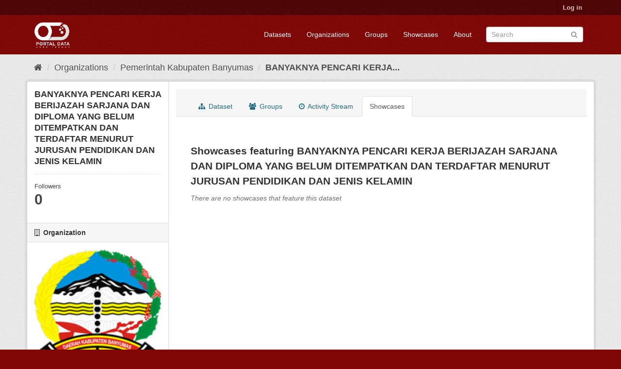

--- FILE ---
content_type: text/html; charset=utf-8
request_url: https://data.jatengprov.go.id/dataset/showcases/banyaknya-pencari-kerja-berijazah-s1-dan-d3-yang-belum-ditempatkan-dan-terdaftar
body_size: 5945
content:
<!DOCTYPE html>
<!--[if IE 9]> <html lang="en" class="ie9"> <![endif]-->
<!--[if gt IE 8]><!--> <html lang="en"> <!--<![endif]-->
  <head>
    <meta charset="utf-8" />
      <meta name="generator" content="ckan 2.9.5" />
      <meta name="viewport" content="width=device-width, initial-scale=1.0">
    <title>Showcases - BANYAKNYA PENCARI KERJA BERIJAZAH SARJANA DAN DIPLOMA YANG BELUM DITEMPATKAN DAN TERDAFTAR MENURUT JURUSAN PENDIDIKAN DAN JENIS KELAMIN - Dataset - Portal Data Jawa Tengah</title>

    
    
    <link rel="shortcut icon" href="/base/images/ckan.ico" />
    
    
        <link rel="alternate" type="text/n3" href="https://data.jatengprov.go.id/dataset/c8520816-0647-405d-867c-1e8604dc8e9d.n3"/>
        <link rel="alternate" type="text/ttl" href="https://data.jatengprov.go.id/dataset/c8520816-0647-405d-867c-1e8604dc8e9d.ttl"/>
        <link rel="alternate" type="application/rdf+xml" href="https://data.jatengprov.go.id/dataset/c8520816-0647-405d-867c-1e8604dc8e9d.xml"/>
        <link rel="alternate" type="application/ld+json" href="https://data.jatengprov.go.id/dataset/c8520816-0647-405d-867c-1e8604dc8e9d.jsonld"/>
    

  
    
    
      
      
      
      
    

    
    


    
    

  


    
      
      
    
  
  <meta property="og:title" content="BANYAKNYA PENCARI KERJA BERIJAZAH SARJANA DAN DIPLOMA YANG BELUM DITEMPATKAN DAN TERDAFTAR MENURUT JURUSAN PENDIDIKAN DAN JENIS KELAMIN - Portal Data Jawa Tengah">
  <meta property="og:description" content="Data Ini Menggambarkan Tentang Pencari Kerja Berijazah Sarjana Dan Diploma Yang Belum Ditempatkan Dan Terdaftar Berdasarkan Jurusan Pendidikan Dan Jenis Kelamin">


    
    <link href="/webassets/base/57c62b32_maroon.css" rel="stylesheet"/>
<link href="/webassets/ckanext-harvest/c95a0af2_harvest_css.css" rel="stylesheet"/>
<link href="/webassets/ckanext-geoview/77c3ca23_geo-resource-styles.css" rel="stylesheet"/>
<link href="/webassets/ckanext-scheming/2deda21a_scheming_css.css" rel="stylesheet"/>
    
  </head>

  
  <body data-site-root="https://data.jatengprov.go.id/" data-locale-root="https://data.jatengprov.go.id/" >

    
    
        <div data-module="ctp-type-selector"></div>
    
    
    <div class="sr-only sr-only-focusable"><a href="#content">Skip to content</a></div>
  

  
     
<div class="account-masthead">
  <div class="container">
     
    <nav class="account not-authed" aria-label="Account">
      <ul class="list-unstyled">
        
        <li><a href="/user/login">Log in</a></li>
         
      </ul>
    </nav>
     
  </div>
</div>

<header class="navbar navbar-static-top masthead">
    
  <div class="container">
    <div class="navbar-right">
      <button data-target="#main-navigation-toggle" data-toggle="collapse" class="navbar-toggle collapsed" type="button" aria-label="expand or collapse" aria-expanded="false">
        <span class="sr-only">Toggle navigation</span>
        <span class="fa fa-bars"></span>
      </button>
    </div>
    <hgroup class="header-image navbar-left">
       
      <a class="logo" href="/"><img src="/uploads/admin/2023-01-18-022512.108349pd-pth.png" alt="Portal Data Jawa Tengah" title="Portal Data Jawa Tengah" /></a>
       
    </hgroup>

    <div class="collapse navbar-collapse" id="main-navigation-toggle">
      
      <nav class="section navigation">
        <ul class="nav nav-pills">
            
  <li><a href="/dataset/">Datasets</a></li><li><a href="/organization/">Organizations</a></li><li><a href="/group/">Groups</a></li><li><a href="/showcase">Showcases</a></li><li><a href="/about">About</a></li>

        </ul>
      </nav>
       
      <form class="section site-search simple-input" action="/dataset/" method="get">
        <div class="field">
          <label for="field-sitewide-search">Search Datasets</label>
          <input id="field-sitewide-search" type="text" class="form-control" name="q" placeholder="Search" aria-label="Search datasets"/>
          <button class="btn-search" type="submit" aria-label="Submit"><i class="fa fa-search"></i></button>
        </div>
      </form>
      
    </div>
  </div>
</header>

  
    <div class="main">
      <div id="content" class="container">
        
          
            <div class="flash-messages">
              
                
              
            </div>
          

          
            <div class="toolbar" role="navigation" aria-label="Breadcrumb">
              
                
                  <ol class="breadcrumb">
                    
<li class="home"><a href="/" aria-label="Home"><i class="fa fa-home"></i><span> Home</span></a></li>
                    
  
    
    
      
      
      <li><a href="/organization/">Organizations</a></li>
      <li><a href="/organization/pemerintah-kabupaten-banyumas">Pemerintah Kabupaten Banyumas</a></li>
    
    <li class="active"><a href="/dataset/banyaknya-pencari-kerja-berijazah-s1-dan-d3-yang-belum-ditempatkan-dan-terdaftar">BANYAKNYA PENCARI KERJA...</a></li>
  

                  </ol>
                
              
            </div>
          

          <div class="row wrapper">
            
            
            

            
              <aside class="secondary col-sm-3">
                
                

  

  
    

  
    <section class="module module-narrow">
      <div class="module context-info">
        <div class="module-content">
          
            
              <h1 class="heading">BANYAKNYA PENCARI KERJA BERIJAZAH SARJANA DAN DIPLOMA YANG BELUM DITEMPATKAN DAN TERDAFTAR MENURUT JURUSAN PENDIDIKAN DAN JENIS KELAMIN</h1>
            
            
              
              <div class="nums">
                <dl>
                  <dt>Followers</dt>
                  <dd data-module="followers-counter" data-module-id="c8520816-0647-405d-867c-1e8604dc8e9d" data-module-num_followers="0"><span>0</span></dd>
                </dl>
              </div>
            
            
              
                <div class="follow_button">
                  
                </div>
              
            
          
        </div>
      </div>
    </section>
  

  

  
    
      
      




  
  <div class="module module-narrow module-shallow context-info">
    
      <h2 class="module-heading"><i class="fa fa-building-o"></i> Organization</h2>
    
    <section class="module-content">
      
      
        <div class="image">
          <a href="/organization/pemerintah-kabupaten-banyumas">
            <img src="https://data.jatengprov.go.id/uploads/group/2017-09-18-065035.155461KABBANYUMAS.png" width="200" alt="pemerintah-kabupaten-banyumas" />
          </a>
        </div>
      
      
      <h1 class="heading">Pemerintah Kabupaten Banyumas
        
      </h1>
      
      
      
        <p class="description">
          Pemerintah Kabupaten Banyumas, Provinsi Jawa Tengah, Indonesia
        </p>
        <p class="read-more">
          <a href="/organization/about/pemerintah-kabupaten-banyumas">read more</a>
        </p>
      
      
      
      
    </section>
  </div>
  
    
  

  
    

  <section class="module module-narrow social">
    
      <h2 class="module-heading"><i class="fa fa-share-square-o"></i> Social</h2>
    
    
      <ul class="nav nav-simple">
        <li class="nav-item"><a href="https://twitter.com/share?url=https://data.jatengprov.go.id/dataset/showcases/banyaknya-pencari-kerja-berijazah-s1-dan-d3-yang-belum-ditempatkan-dan-terdaftar" target="_blank"><i class="fa fa-twitter-square"></i> Twitter</a></li>
        <li class="nav-item"><a href="https://www.facebook.com/sharer.php?u=https://data.jatengprov.go.id/dataset/showcases/banyaknya-pencari-kerja-berijazah-s1-dan-d3-yang-belum-ditempatkan-dan-terdaftar" target="_blank"><i class="fa fa-facebook-square"></i> Facebook</a></li>
      </ul>
    
  </section>

  

  
    


  
      
        <section class="module module-narrow module-shallow license">
          
            <h2 class="module-heading"><i class="fa fa-lock"></i> License</h2>
          
          
            <p class="module-content">
              
                
  
    <a href="http://www.opendefinition.org/licenses/cc-by" rel="dc:rights">Creative Commons Attribution</a>
  

                
                  <a href="http://opendefinition.org/okd/" title="This dataset satisfies the Open Definition.">
                      <img class="open-data" src="/base/images/od_80x15_blue.png" alt="[Open Data]" />
                  </a>
                
              
            </p>
          
        </section>
      
  

  


              </aside>
            

            
              <div class="primary col-sm-9 col-xs-12" role="main">
                
                
                  <article class="module">
                    
                      <header class="module-content page-header">
                        
                        <ul class="nav nav-tabs">
                          
  
  <li><a href="/dataset/banyaknya-pencari-kerja-berijazah-s1-dan-d3-yang-belum-ditempatkan-dan-terdaftar"><i class="fa fa-sitemap"></i> Dataset</a></li>
  <li><a href="/dataset/groups/banyaknya-pencari-kerja-berijazah-s1-dan-d3-yang-belum-ditempatkan-dan-terdaftar"><i class="fa fa-users"></i> Groups</a></li>
  <li><a href="/dataset/activity/banyaknya-pencari-kerja-berijazah-s1-dan-d3-yang-belum-ditempatkan-dan-terdaftar"><i class="fa fa-clock-o"></i> Activity Stream</a></li>

  <li class="active"><a href="/dataset/showcases/banyaknya-pencari-kerja-berijazah-s1-dan-d3-yang-belum-ditempatkan-dan-terdaftar">Showcases</a></li>

                        </ul>
                      </header>
                    
                    <div class="module-content">
                      
                      
    

    <h2>Showcases featuring BANYAKNYA PENCARI KERJA BERIJAZAH SARJANA DAN DIPLOMA YANG BELUM DITEMPATKAN DAN TERDAFTAR MENURUT JURUSAN PENDIDIKAN DAN JENIS KELAMIN</h2>
    
        
            <p class="empty">There are no showcases that feature this dataset</p>
        
    

                    </div>
                  </article>
                
              </div>
            
          </div>
        
      </div>
    </div>
  
    <footer class="site-footer">
  <div class="container">
    
    <div class="row">
      <div class="col-md-8 footer-links">
        
          <ul class="list-unstyled">
            
              <li><a href="/about">About Portal Data Jawa Tengah</a></li>
            
          </ul>
          <ul class="list-unstyled">
            
              
              <li><a href="http://docs.ckan.org/en/2.9/api/">CKAN API</a></li>
              <li><a href="http://www.ckan.org/">CKAN Association</a></li>
              <li><a href="http://www.opendefinition.org/okd/"><img src="/base/images/od_80x15_blue.png" alt="Open Data"></a></li>
            
          </ul>
        
      </div>
      <div class="col-md-4 attribution">
        
          <p><strong>Powered by</strong> <a class="hide-text ckan-footer-logo" href="http://ckan.org">CKAN</a></p>
        
        
          
<form class="form-inline form-select lang-select" action="/util/redirect" data-module="select-switch" method="POST">
  <label for="field-lang-select">Language</label>
  <select id="field-lang-select" name="url" data-module="autocomplete" data-module-dropdown-class="lang-dropdown" data-module-container-class="lang-container">
    
      <option value="/en/dataset/showcases/banyaknya-pencari-kerja-berijazah-s1-dan-d3-yang-belum-ditempatkan-dan-terdaftar" selected="selected">
        English
      </option>
    
      <option value="/pt_BR/dataset/showcases/banyaknya-pencari-kerja-berijazah-s1-dan-d3-yang-belum-ditempatkan-dan-terdaftar" >
        português (Brasil)
      </option>
    
      <option value="/ja/dataset/showcases/banyaknya-pencari-kerja-berijazah-s1-dan-d3-yang-belum-ditempatkan-dan-terdaftar" >
        日本語
      </option>
    
      <option value="/it/dataset/showcases/banyaknya-pencari-kerja-berijazah-s1-dan-d3-yang-belum-ditempatkan-dan-terdaftar" >
        italiano
      </option>
    
      <option value="/cs_CZ/dataset/showcases/banyaknya-pencari-kerja-berijazah-s1-dan-d3-yang-belum-ditempatkan-dan-terdaftar" >
        čeština (Česko)
      </option>
    
      <option value="/ca/dataset/showcases/banyaknya-pencari-kerja-berijazah-s1-dan-d3-yang-belum-ditempatkan-dan-terdaftar" >
        català
      </option>
    
      <option value="/es/dataset/showcases/banyaknya-pencari-kerja-berijazah-s1-dan-d3-yang-belum-ditempatkan-dan-terdaftar" >
        español
      </option>
    
      <option value="/fr/dataset/showcases/banyaknya-pencari-kerja-berijazah-s1-dan-d3-yang-belum-ditempatkan-dan-terdaftar" >
        français
      </option>
    
      <option value="/el/dataset/showcases/banyaknya-pencari-kerja-berijazah-s1-dan-d3-yang-belum-ditempatkan-dan-terdaftar" >
        Ελληνικά
      </option>
    
      <option value="/sv/dataset/showcases/banyaknya-pencari-kerja-berijazah-s1-dan-d3-yang-belum-ditempatkan-dan-terdaftar" >
        svenska
      </option>
    
      <option value="/sr/dataset/showcases/banyaknya-pencari-kerja-berijazah-s1-dan-d3-yang-belum-ditempatkan-dan-terdaftar" >
        српски
      </option>
    
      <option value="/no/dataset/showcases/banyaknya-pencari-kerja-berijazah-s1-dan-d3-yang-belum-ditempatkan-dan-terdaftar" >
        norsk bokmål (Norge)
      </option>
    
      <option value="/sk/dataset/showcases/banyaknya-pencari-kerja-berijazah-s1-dan-d3-yang-belum-ditempatkan-dan-terdaftar" >
        slovenčina
      </option>
    
      <option value="/fi/dataset/showcases/banyaknya-pencari-kerja-berijazah-s1-dan-d3-yang-belum-ditempatkan-dan-terdaftar" >
        suomi
      </option>
    
      <option value="/ru/dataset/showcases/banyaknya-pencari-kerja-berijazah-s1-dan-d3-yang-belum-ditempatkan-dan-terdaftar" >
        русский
      </option>
    
      <option value="/de/dataset/showcases/banyaknya-pencari-kerja-berijazah-s1-dan-d3-yang-belum-ditempatkan-dan-terdaftar" >
        Deutsch
      </option>
    
      <option value="/pl/dataset/showcases/banyaknya-pencari-kerja-berijazah-s1-dan-d3-yang-belum-ditempatkan-dan-terdaftar" >
        polski
      </option>
    
      <option value="/nl/dataset/showcases/banyaknya-pencari-kerja-berijazah-s1-dan-d3-yang-belum-ditempatkan-dan-terdaftar" >
        Nederlands
      </option>
    
      <option value="/bg/dataset/showcases/banyaknya-pencari-kerja-berijazah-s1-dan-d3-yang-belum-ditempatkan-dan-terdaftar" >
        български
      </option>
    
      <option value="/ko_KR/dataset/showcases/banyaknya-pencari-kerja-berijazah-s1-dan-d3-yang-belum-ditempatkan-dan-terdaftar" >
        한국어 (대한민국)
      </option>
    
      <option value="/hu/dataset/showcases/banyaknya-pencari-kerja-berijazah-s1-dan-d3-yang-belum-ditempatkan-dan-terdaftar" >
        magyar
      </option>
    
      <option value="/sl/dataset/showcases/banyaknya-pencari-kerja-berijazah-s1-dan-d3-yang-belum-ditempatkan-dan-terdaftar" >
        slovenščina
      </option>
    
      <option value="/lv/dataset/showcases/banyaknya-pencari-kerja-berijazah-s1-dan-d3-yang-belum-ditempatkan-dan-terdaftar" >
        latviešu
      </option>
    
      <option value="/hr/dataset/showcases/banyaknya-pencari-kerja-berijazah-s1-dan-d3-yang-belum-ditempatkan-dan-terdaftar" >
        hrvatski
      </option>
    
      <option value="/tl/dataset/showcases/banyaknya-pencari-kerja-berijazah-s1-dan-d3-yang-belum-ditempatkan-dan-terdaftar" >
        Filipino (Pilipinas)
      </option>
    
      <option value="/is/dataset/showcases/banyaknya-pencari-kerja-berijazah-s1-dan-d3-yang-belum-ditempatkan-dan-terdaftar" >
        íslenska
      </option>
    
      <option value="/uk/dataset/showcases/banyaknya-pencari-kerja-berijazah-s1-dan-d3-yang-belum-ditempatkan-dan-terdaftar" >
        українська
      </option>
    
      <option value="/es_AR/dataset/showcases/banyaknya-pencari-kerja-berijazah-s1-dan-d3-yang-belum-ditempatkan-dan-terdaftar" >
        español (Argentina)
      </option>
    
      <option value="/th/dataset/showcases/banyaknya-pencari-kerja-berijazah-s1-dan-d3-yang-belum-ditempatkan-dan-terdaftar" >
        ไทย
      </option>
    
      <option value="/sq/dataset/showcases/banyaknya-pencari-kerja-berijazah-s1-dan-d3-yang-belum-ditempatkan-dan-terdaftar" >
        shqip
      </option>
    
      <option value="/zh_Hans_CN/dataset/showcases/banyaknya-pencari-kerja-berijazah-s1-dan-d3-yang-belum-ditempatkan-dan-terdaftar" >
        中文 (简体, 中国)
      </option>
    
      <option value="/gl/dataset/showcases/banyaknya-pencari-kerja-berijazah-s1-dan-d3-yang-belum-ditempatkan-dan-terdaftar" >
        galego
      </option>
    
      <option value="/pt_PT/dataset/showcases/banyaknya-pencari-kerja-berijazah-s1-dan-d3-yang-belum-ditempatkan-dan-terdaftar" >
        português (Portugal)
      </option>
    
      <option value="/km/dataset/showcases/banyaknya-pencari-kerja-berijazah-s1-dan-d3-yang-belum-ditempatkan-dan-terdaftar" >
        ខ្មែរ
      </option>
    
      <option value="/tr/dataset/showcases/banyaknya-pencari-kerja-berijazah-s1-dan-d3-yang-belum-ditempatkan-dan-terdaftar" >
        Türkçe
      </option>
    
      <option value="/my_MM/dataset/showcases/banyaknya-pencari-kerja-berijazah-s1-dan-d3-yang-belum-ditempatkan-dan-terdaftar" >
        မြန်မာ (မြန်မာ)
      </option>
    
      <option value="/vi/dataset/showcases/banyaknya-pencari-kerja-berijazah-s1-dan-d3-yang-belum-ditempatkan-dan-terdaftar" >
        Tiếng Việt
      </option>
    
      <option value="/da_DK/dataset/showcases/banyaknya-pencari-kerja-berijazah-s1-dan-d3-yang-belum-ditempatkan-dan-terdaftar" >
        dansk (Danmark)
      </option>
    
      <option value="/zh_Hant_TW/dataset/showcases/banyaknya-pencari-kerja-berijazah-s1-dan-d3-yang-belum-ditempatkan-dan-terdaftar" >
        中文 (繁體, 台灣)
      </option>
    
      <option value="/sr_Latn/dataset/showcases/banyaknya-pencari-kerja-berijazah-s1-dan-d3-yang-belum-ditempatkan-dan-terdaftar" >
        srpski (latinica)
      </option>
    
      <option value="/eu/dataset/showcases/banyaknya-pencari-kerja-berijazah-s1-dan-d3-yang-belum-ditempatkan-dan-terdaftar" >
        euskara
      </option>
    
      <option value="/fa_IR/dataset/showcases/banyaknya-pencari-kerja-berijazah-s1-dan-d3-yang-belum-ditempatkan-dan-terdaftar" >
        فارسی (ایران)
      </option>
    
      <option value="/en_AU/dataset/showcases/banyaknya-pencari-kerja-berijazah-s1-dan-d3-yang-belum-ditempatkan-dan-terdaftar" >
        English (Australia)
      </option>
    
      <option value="/uk_UA/dataset/showcases/banyaknya-pencari-kerja-berijazah-s1-dan-d3-yang-belum-ditempatkan-dan-terdaftar" >
        українська (Україна)
      </option>
    
      <option value="/ar/dataset/showcases/banyaknya-pencari-kerja-berijazah-s1-dan-d3-yang-belum-ditempatkan-dan-terdaftar" >
        العربية
      </option>
    
      <option value="/am/dataset/showcases/banyaknya-pencari-kerja-berijazah-s1-dan-d3-yang-belum-ditempatkan-dan-terdaftar" >
        አማርኛ
      </option>
    
      <option value="/id/dataset/showcases/banyaknya-pencari-kerja-berijazah-s1-dan-d3-yang-belum-ditempatkan-dan-terdaftar" >
        Indonesia
      </option>
    
      <option value="/he/dataset/showcases/banyaknya-pencari-kerja-berijazah-s1-dan-d3-yang-belum-ditempatkan-dan-terdaftar" >
        עברית
      </option>
    
      <option value="/mk/dataset/showcases/banyaknya-pencari-kerja-berijazah-s1-dan-d3-yang-belum-ditempatkan-dan-terdaftar" >
        македонски
      </option>
    
      <option value="/mn_MN/dataset/showcases/banyaknya-pencari-kerja-berijazah-s1-dan-d3-yang-belum-ditempatkan-dan-terdaftar" >
        монгол (Монгол)
      </option>
    
      <option value="/ro/dataset/showcases/banyaknya-pencari-kerja-berijazah-s1-dan-d3-yang-belum-ditempatkan-dan-terdaftar" >
        română
      </option>
    
      <option value="/lt/dataset/showcases/banyaknya-pencari-kerja-berijazah-s1-dan-d3-yang-belum-ditempatkan-dan-terdaftar" >
        lietuvių
      </option>
    
      <option value="/ne/dataset/showcases/banyaknya-pencari-kerja-berijazah-s1-dan-d3-yang-belum-ditempatkan-dan-terdaftar" >
        नेपाली
      </option>
    
  </select>
  <button class="btn btn-default js-hide" type="submit">Go</button>
</form>
        
      </div>
    </div>
    
  </div>

  
    
  
</footer>
  

    
  
  
  
  
    

    
        
    

  
      
  
    

      
          <script type="application/ld+json">
           {
    "@context": {
        "rdf": "http://www.w3.org/1999/02/22-rdf-syntax-ns#",
        "rdfs": "http://www.w3.org/2000/01/rdf-schema#",
        "schema": "http://schema.org/",
        "xsd": "http://www.w3.org/2001/XMLSchema#"
    },
    "@graph": [
        {
            "@id": "https://data.jatengprov.go.id/dataset/c8520816-0647-405d-867c-1e8604dc8e9d/resource/8321ac62-f24c-4697-a9bf-36546eca577f",
            "@type": "schema:DataDownload",
            "schema:contentSize": 1007,
            "schema:encodingFormat": "CSV",
            "schema:name": "Data Banyaknya Pencari Kerja Berijazah Sarjana dan Diploma yang Belum Ditempatkan dan Terdaftar Menurut Jurusan Pendidikan dan Jenis Kelamin tahun 2017",
            "schema:url": "http://103.105.190.59/dataset/c8520816-0647-405d-867c-1e8604dc8e9d/resource/8321ac62-f24c-4697-a9bf-36546eca577f/download/data-banyaknya-pencari-kerja-berijazah-sarjana-dan-diploma-yang-belum-ditempatkan-dan-terdaftar-.csv"
        },
        {
            "@id": "https://data.jatengprov.go.id/dataset/c8520816-0647-405d-867c-1e8604dc8e9d",
            "@type": "schema:Dataset",
            "schema:dateModified": "2018-11-18T06:10:20.164979",
            "schema:datePublished": "2018-02-08T07:01:02.546329",
            "schema:description": "Data Ini Menggambarkan Tentang Pencari Kerja Berijazah Sarjana Dan Diploma Yang Belum Ditempatkan Dan Terdaftar Berdasarkan Jurusan Pendidikan Dan Jenis Kelamin",
            "schema:distribution": [
                {
                    "@id": "https://data.jatengprov.go.id/dataset/c8520816-0647-405d-867c-1e8604dc8e9d/resource/8321ac62-f24c-4697-a9bf-36546eca577f"
                },
                {
                    "@id": "https://data.jatengprov.go.id/dataset/c8520816-0647-405d-867c-1e8604dc8e9d/resource/f699d6cc-7b4b-4b96-bbc9-396df3d421b6"
                }
            ],
            "schema:includedInDataCatalog": {
                "@id": "_:Nc1d639dca1bf4b87870389602629d006"
            },
            "schema:license": "http://www.opendefinition.org/licenses/cc-by",
            "schema:name": "BANYAKNYA PENCARI KERJA BERIJAZAH SARJANA DAN DIPLOMA YANG BELUM DITEMPATKAN DAN TERDAFTAR MENURUT JURUSAN PENDIDIKAN DAN JENIS KELAMIN",
            "schema:publisher": {
                "@id": "https://data.jatengprov.go.id/organization/3b457534-41f6-4b36-bd8e-ed190b93bdeb"
            },
            "schema:url": "https://data.jatengprov.go.id/dataset/banyaknya-pencari-kerja-berijazah-s1-dan-d3-yang-belum-ditempatkan-dan-terdaftar"
        },
        {
            "@id": "_:Nc1d639dca1bf4b87870389602629d006",
            "@type": "schema:DataCatalog",
            "schema:description": "",
            "schema:name": "Portal Data Jawa Tengah",
            "schema:url": "https://data.jatengprov.go.id"
        },
        {
            "@id": "https://data.jatengprov.go.id/organization/3b457534-41f6-4b36-bd8e-ed190b93bdeb",
            "@type": "schema:Organization",
            "schema:contactPoint": {
                "@id": "_:Ne643573c77d54793b9e4fedf8942d6f4"
            },
            "schema:name": "Pemerintah Kabupaten Banyumas"
        },
        {
            "@id": "_:Ne643573c77d54793b9e4fedf8942d6f4",
            "@type": "schema:ContactPoint",
            "schema:contactType": "customer service",
            "schema:name": "Dinas Komunikasi dan Informatika Kabupaten Banyumas",
            "schema:url": "https://data.jatengprov.go.id"
        },
        {
            "@id": "https://data.jatengprov.go.id/dataset/c8520816-0647-405d-867c-1e8604dc8e9d/resource/f699d6cc-7b4b-4b96-bbc9-396df3d421b6",
            "@type": "schema:DataDownload",
            "schema:contentSize": 13098,
            "schema:description": "Data Ini Menggambarkan Tentang Pencari Kerja Berijazah Sarjana Dan Diploma Yang Belum Ditempatkan Dan Terdaftar Berdasarkan Jurusan Pendidikan Dan Jenis Kelamin",
            "schema:encodingFormat": "XLSX",
            "schema:name": "Banyaknya Pencari Kerja Berijazah Sarjana Dan Diploma Yang Belum Ditempatkan Dan Terdaftar Menurut Jurusan Pendidikan Dan Jenis Kelamin Tahun 2016",
            "schema:url": "http://103.105.190.59/dataset/c8520816-0647-405d-867c-1e8604dc8e9d/resource/f699d6cc-7b4b-4b96-bbc9-396df3d421b6/download/tabel-4.1.1.xlsx"
        }
    ]
}
          </script>
      
  


    
    
    <link href="/webassets/vendor/f3b8236b_select2.css" rel="stylesheet"/>
<link href="/webassets/vendor/0b01aef1_font-awesome.css" rel="stylesheet"/>
    <script src="/webassets/vendor/d8ae4bed_jquery.js" type="text/javascript"></script>
<script src="/webassets/vendor/fb6095a0_vendor.js" type="text/javascript"></script>
<script src="/webassets/vendor/580fa18d_bootstrap.js" type="text/javascript"></script>
<script src="/webassets/base/15a18f6c_main.js" type="text/javascript"></script>
<script src="/webassets/base/266988e1_ckan.js" type="text/javascript"></script>
<script src="/webassets/ckanext-create_typed_package/494cf928-package_type_selector.js" type="text/javascript"></script>
  </body>
</html>